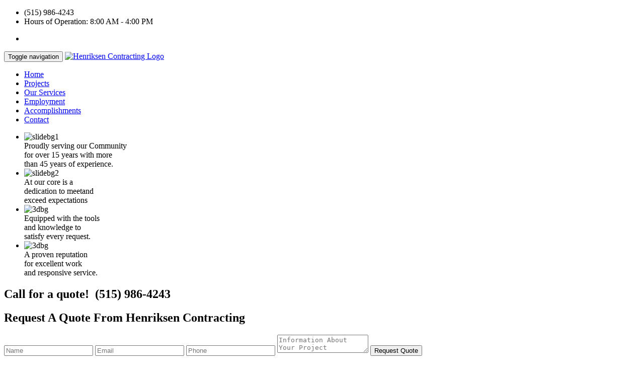

--- FILE ---
content_type: text/html; charset=UTF-8
request_url: http://henriksencontracting.com/
body_size: 5619
content:
<!DOCTYPE html>

<html lang="en" class="no-js">
<head>
    <!-- Google tag (gtag.js) -->
<script async src="https://www.googletagmanager.com/gtag/js?id=G-LDH2PEMGGH"></script>
<script>
  window.dataLayer = window.dataLayer || [];
  function gtag(){dataLayer.push(arguments);}
  gtag('js', new Date());

  gtag('config', 'G-LDH2PEMGGH');
</script>
    <title>Henriksen Contracting</title>
    
    <meta charset="utf-8">
	<meta name="viewport" content="width=device-width, initial-scale=1"><link href='https://fonts.googleapis.com/css?family=Montserrat:300,400,700' rel='stylesheet' type='text/css'>
<link rel="stylesheet" type="text/css" href="/css/bootstrap.min.css" media="screen">	
<link rel="stylesheet" type="text/css" href="/css/jquery.bxslider.css" media="screen">
<link rel="stylesheet" type="text/css" href="/css/owl.carousel.css" media="screen">
<link rel="stylesheet" type="text/css" href="/css/owl.theme.css" media="screen">
<link rel="stylesheet" type="text/css" href="/css/font-awesome.css" media="screen">
<link rel="stylesheet" type="text/css" href="/css/jquery-ui.css" media="screen"/>
<link rel="stylesheet" type="text/css" href="/css/jquery-ui.structure.css" media="screen"/>
<link rel="stylesheet" type="text/css" href="/css/jquery-ui.theme.css" media="screen"/>
<!-- BANNER CSS SETTINGS -->
<link rel="stylesheet" href="//jobs.ourcareerpages.com/Resources/css/ccp_widget_support.css" /> 
<link rel="stylesheet" type="text/css" href="/css/settings.css" media="screen"/>
<link rel="stylesheet" type="text/css" href="/css/style.css" media="screen"></head>

<body>    
    <!-- ========CONTAINER======== -->
	<div id="container">
        <!-- ========HEADER======== -->
<header class="clearfix">
    <!-- ========NAVIGATION======== -->
    <nav class="navbar navbar-default navbar-fixed-top" role="navigation">
        <div class="top-line">
            <div class="container">
                <div class="row">
                    <!-- ========COMPANY INFO======== -->
                    <div class="col-md-8">
                        <ul class="info-list">
                            <li>
                                <i class="fa fa-phone"></i>
                                <span>(515) 986-4243</span>
                            </li>
                            <li>
                                <i class="fa fa-clock-o"></i>
                                Hours of Operation:
                                <span>8:00 AM - 4:00 PM</span>
                            </li>
                        </ul>
                    </div> <!-- END INFO -->
                    <!-- ========SOCIAL MEDIA ICONS======== -->
                    <div class="col-md-4">
                                <ul class="social-icons">
                                    <li><a class="facebook" href="https://www.facebook.com/henriksencontracting"><i class="fa fa-facebook"></i></a></li>
                                </ul>
                    </div><!-- END SOCIAL -->
                </div><!-- END ROW -->
            </div><!-- END CONTAINER -->
        </div><!-- END TOP LINE -->

        <div class="container">
            <!-- ========RESPONSIVE MOBILE NAVIGATION======== -->
            <div class="navbar-header">
                <button type="button" class="navbar-toggle collapsed" data-toggle="collapse" data-target="#bs-example-navbar-collapse-1">
                    <span class="sr-only">Toggle navigation</span>
                    <span class="icon-bar"></span>
                    <span class="icon-bar"></span>
                    <span class="icon-bar"></span>
                </button>
                <a class="navbar-brand main_logo" href="/"><img src="/images/HCMainLogo.png" alt="Henriksen Contracting Logo"></a>
            </div><!-- END MOBILE NAVIGATION -->

            <!-- ========BROWSER NAVIGATION======== -->
            <div class="collapse navbar-collapse" id="bs-example-navbar-collapse-1">
                <ul class="nav navbar-nav navbar-right">
                   <li><a href="/">Home</a></li>
                   <li><a href="/projects/">Projects</a></li>
                   <li><a href="/services/">Our Services</a></li>
                   <li><a href="/employment/">Employment</a></li>
                   <li><a href="/accomplishments/">Accomplishments</a></li>
                   <li><a href="/contact-us/">Contact</a></li>
                </ul>
            </div><!-- END BROWSER NAVIGATION -->
        </div><!-- END CONTAINER -->
    </nav><!-- END NAVIGATION -->
</header> <!-- END HEADER -->    
        <!-- ========BANNER/SLIDER======== -->
        <section id="home-section" class="slider1">
            <div class="tp-banner-container">
                <div class="tp-banner" >
                    <!-- ========SLIDES======== -->
                    <ul>
                        <li data-transition="fade" data-slotamount="7" data-masterspeed="500" data-saveperformance="on"  data-title="Intro Slide">

							<!-- MAIN IMAGE -->

							<img src="/images/banner/Banner2.jpg" alt="slidebg1" data-bgposition="center top" data-bgfit="cover" data-bgrepeat="no-repeat">

							<!-- LAYERS -->
							<!-- LAYER NR. 1 -->

							<div class="tp-caption lft tp-resizeme rs-parallaxlevel-0"

								data-x="100"

								data-y="170" 

								data-customin="x:0;y:0;z:0;rotationX:0;rotationY:0;rotationZ:0;scaleX:0;scaleY:0;skewX:0;skewY:0;opacity:0;transformPerspective:600;transformOrigin:50% 50%;"

								data-speed="1000"

								data-start="1000"

								data-easing="Power3.easeInOut"

								data-splitin="none"

								data-splitout="none"

								data-elementdelay="0.1"

								data-endelementdelay="0.1"

								style="z-index: 8; max-width: auto; max-height: auto; white-space: nowrap;"><span class="left-top corner-border"></span>

							</div>



							<!-- LAYER NR. 2 -->

							<div class="tp-caption lfb tp-resizeme rs-parallaxlevel-0"

								data-x="100"

								data-y="350" 

								data-customin="x:0;y:0;z:0;rotationX:0;rotationY:0;rotationZ:0;scaleX:0;scaleY:0;skewX:0;skewY:0;opacity:0;transformPerspective:600;transformOrigin:50% 50%;"

								data-speed="1000"

								data-start="1000"

								data-easing="Power3.easeInOut"

								data-splitin="none"

								data-splitout="none"

								data-elementdelay="0.1"

								data-endelementdelay="0.1"

								style="z-index: 8; max-width: auto; max-height: auto; white-space: nowrap;"><span class="left-bottom corner-border"></span>

							</div>



							<!-- LAYER NR. 3 -->

							<div class="tp-caption lft tp-resizeme rs-parallaxlevel-0"

								data-x="1000"

								data-y="170" 

								data-customin="x:0;y:0;z:0;rotationX:0;rotationY:0;rotationZ:0;scaleX:0;scaleY:0;skewX:0;skewY:0;opacity:0;transformPerspective:600;transformOrigin:50% 50%;"

								data-speed="1000"

								data-start="1000"

								data-easing="Power3.easeInOut"

								data-splitin="none"

								data-splitout="none"

								data-elementdelay="0.1"

								data-endelementdelay="0.1"

								style="z-index: 8; max-width: auto; max-height: auto; white-space: nowrap;"><span class="right-top corner-border"></span>

							</div>



							<!-- LAYER NR. 4 -->

							<div class="tp-caption lfb tp-resizeme rs-parallaxlevel-0"

								data-x="1000"

								data-y="350" 

								data-customin="x:0;y:0;z:0;rotationX:0;rotationY:0;rotationZ:0;scaleX:0;scaleY:0;skewX:0;skewY:0;opacity:0;transformPerspective:600;transformOrigin:50% 50%;"

								data-speed="1000"

								data-start="1000"

								data-easing="Power3.easeInOut"

								data-splitin="none"

								data-splitout="none"

								data-elementdelay="0.1"

								data-endelementdelay="0.1"

								style="z-index: 8; max-width: auto; max-height: auto; white-space: nowrap;"><span class="right-bottom corner-border"></span>

							</div>
							
							<!-- LAYER NR. 5 -->

							<div class="tp-caption finewide_small_white tp-resizeme rs-parallaxlevel-0"

								data-x="150"

								data-y="210" 

								data-customin="x:0;y:0;z:0;rotationX:0;rotationY:0;rotationZ:0;scaleX:0;scaleY:0;skewX:0;skewY:0;opacity:0;transformPerspective:600;transformOrigin:50% 50%;"

								data-speed="1000"

								data-start="1200"

								data-easing="Power3.easeInOut"

								data-splitin="none"

								data-splitout="none"

								data-elementdelay="0.1"

								data-endelementdelay="0.1"

								style="z-index: 8; max-width: auto; max-height: auto; white-space: nowrap;">Proudly serving our Community <br />
                                for over 
                                <span class="caption-emphasis">15 years</span> with more <br />
                                than <span class="caption-emphasis">45 years</span> of experience.

							</div>



						</li>
                        
                        <!-- ========SLIDE 2======== -->
                        <li data-transition="fade" data-slotamount="7" data-masterspeed="500" data-saveperformance="on"  data-title="Intro Slide">
                            <!-- ========SLIDE #2 MAIN IMAGE======== -->
                            <img src="/images/banner/Banner4.jpg"  alt="slidebg2" data-bgposition="center top" data-bgfit="cover" data-bgrepeat="no-repeat">
                            <!-- ========LAYERS======== -->
                            <!-- LAYER NR. 1 -->
                            <div class="tp-caption lft tp-resizeme rs-parallaxlevel-0"
                                data-x="140"
                                data-y="190" 
                                data-customin="x:0;y:0;z:0;rotationX:0;rotationY:0;rotationZ:0;scaleX:0;scaleY:0;skewX:0;skewY:0;opacity:0;transformPerspective:600;transformOrigin:50% 50%;"
                                data-speed="1000"
                                data-start="1000"
                                data-easing="Power3.easeInOut"
                                data-splitin="none"
                                data-splitout="none"
                                data-elementdelay="0.1"
                                data-endelementdelay="0.1"
                                style="z-index: 8; max-width: auto; max-height: auto; white-space: nowrap;"><span class="left-top corner-border"></span>
                            </div>
    
                            <!-- LAYER NR. 2 -->
                            <div class="tp-caption lfb tp-resizeme rs-parallaxlevel-0"
                                data-x="140"
                                data-y="330" 
                                data-customin="x:0;y:0;z:0;rotationX:0;rotationY:0;rotationZ:0;scaleX:0;scaleY:0;skewX:0;skewY:0;opacity:0;transformPerspective:600;transformOrigin:50% 50%;"
                                data-speed="1000"
                                data-start="1000"
                                data-easing="Power3.easeInOut"
                                data-splitin="none"
                                data-splitout="none"
                                data-elementdelay="0.1"
                                data-endelementdelay="0.1"
                                style="z-index: 8; max-width: auto; max-height: auto; white-space: nowrap;"><span class="left-bottom corner-border"></span>
                            </div>
    
                            <!-- LAYER NR. 3 -->
                            <div class="tp-caption lft tp-resizeme rs-parallaxlevel-0"
                                data-x="940"
                                data-y="190" 
                                data-customin="x:0;y:0;z:0;rotationX:0;rotationY:0;rotationZ:0;scaleX:0;scaleY:0;skewX:0;skewY:0;opacity:0;transformPerspective:600;transformOrigin:50% 50%;"
                                data-speed="1000"
                                data-start="1000"
                                data-easing="Power3.easeInOut"
                                data-splitin="none"
                                data-splitout="none"
                                data-elementdelay="0.1"
                                data-endelementdelay="0.1"
                                style="z-index: 8; max-width: auto; max-height: auto; white-space: nowrap;"><span class="right-top corner-border"></span>
                            </div>
    
                            <!-- LAYER NR. 4 -->
                            <div class="tp-caption lfb tp-resizeme rs-parallaxlevel-0"
                                data-x="940"
                                data-y="330" 
                                data-customin="x:0;y:0;z:0;rotationX:0;rotationY:0;rotationZ:0;scaleX:0;scaleY:0;skewX:0;skewY:0;opacity:0;transformPerspective:600;transformOrigin:50% 50%;"
                                data-speed="1000"
                                data-start="1000"
                                data-easing="Power3.easeInOut"
                                data-splitin="none"
                                data-splitout="none"
                                data-elementdelay="0.1"
                                data-endelementdelay="0.1"
                                style="z-index: 8; max-width: auto; max-height: auto; white-space: nowrap;"><span class="right-bottom corner-border"></span>
                            </div>
    
                            <!-- LAYER NR. 5 -->
                            <div class="tp-caption finewide_small_white lft tp-resizeme rs-parallaxlevel-0"
                                data-x="260"
                                data-y="210" 
                                data-customin="x:0;y:0;z:0;rotationX:0;rotationY:0;rotationZ:0;scaleX:0;scaleY:0;skewX:0;skewY:0;opacity:0;transformPerspective:600;transformOrigin:50% 50%;"
                                data-speed="1000"
                                data-start="1200"
                                data-easing="Power3.easeInOut"
                                data-splitin="none"
                                data-splitout="none"
                                data-elementdelay="0.1"
                                data-endelementdelay="0.1"
                                style="z-index: 8; max-width: auto; max-height: auto; white-space: nowrap;">At our core is a <br /><span class="caption-emphasis">dedication</span>
                            to <span class="caption-emphasis">meet</span>and <br /><span class="caption-emphasis">exceed</span> expectations
                            </div>
                        </li><!-- END SLIDE 2 -->
						
						<!-- SLIDE 3 -->
						<li data-transition="fade" data-slotamount="7" data-masterspeed="1000" data-saveperformance="on"  data-title="Parallax 3D">
							<!-- MAIN IMAGE -->
							<img src="/images/banner/Banner3.jpg"  alt="3dbg" data-bgposition="center top" data-bgfit="cover" data-bgrepeat="no-repeat">
							<!-- LAYERS -->

							<!-- LAYER NR. 1 -->
							<div class="tp-caption lft tp-resizeme rs-parallaxlevel-0"
								data-x="40"
								data-y="190" 
								data-customin="x:0;y:0;z:0;rotationX:0;rotationY:0;rotationZ:0;scaleX:0;scaleY:0;skewX:0;skewY:0;opacity:0;transformPerspective:600;transformOrigin:50% 50%;"
								data-speed="1000"
								data-start="1000"
								data-easing="Power3.easeInOut"
								data-splitin="none"
								data-splitout="none"
								data-elementdelay="0.1"
								data-endelementdelay="0.1"
								style="z-index: 8; max-width: auto; max-height: auto; white-space: nowrap;"><span class="left-top corner-border"></span>
							</div>

							<!-- LAYER NR. 2 -->
							<div class="tp-caption lfb tp-resizeme rs-parallaxlevel-0"
								data-x="40"
								data-y="330" 
								data-customin="x:0;y:0;z:0;rotationX:0;rotationY:0;rotationZ:0;scaleX:0;scaleY:0;skewX:0;skewY:0;opacity:0;transformPerspective:600;transformOrigin:50% 50%;"
								data-speed="1000"
								data-start="1000"
								data-easing="Power3.easeInOut"
								data-splitin="none"
								data-splitout="none"
								data-elementdelay="0.1"
								data-endelementdelay="0.1"
								style="z-index: 8; max-width: auto; max-height: auto; white-space: nowrap;"><span class="left-bottom corner-border"></span>
							</div>

							<!-- LAYER NR. 3 -->
							<div class="tp-caption lft tp-resizeme rs-parallaxlevel-0"
								data-x="1040"
								data-y="190" 
								data-customin="x:0;y:0;z:0;rotationX:0;rotationY:0;rotationZ:0;scaleX:0;scaleY:0;skewX:0;skewY:0;opacity:0;transformPerspective:600;transformOrigin:50% 50%;"
								data-speed="1000"
								data-start="1000"
								data-easing="Power3.easeInOut"
								data-splitin="none"
								data-splitout="none"
								data-elementdelay="0.1"
								data-endelementdelay="0.1"
								style="z-index: 8; max-width: auto; max-height: auto; white-space: nowrap;"><span class="right-top corner-border"></span>
							</div>

							<!-- LAYER NR. 4 -->
							<div class="tp-caption lfb tp-resizeme rs-parallaxlevel-0"
								data-x="1040"
								data-y="330" 
								data-customin="x:0;y:0;z:0;rotationX:0;rotationY:0;rotationZ:0;scaleX:0;scaleY:0;skewX:0;skewY:0;opacity:0;transformPerspective:600;transformOrigin:50% 50%;"
								data-speed="1000"
								data-start="1000"
								data-easing="Power3.easeInOut"
								data-splitin="none"
								data-splitout="none"
								data-elementdelay="0.1"
								data-endelementdelay="0.1"
								style="z-index: 8; max-width: auto; max-height: auto; white-space: nowrap;"><span class="right-bottom corner-border"></span>
							</div>

							<!-- LAYER NR. 5 -->
							<div class="tp-caption finewide_small_white lft tp-resizeme rs-parallaxlevel-0"
								data-x="240"
								data-y="200" 
								data-customin="x:0;y:0;z:0;rotationX:0;rotationY:0;rotationZ:0;scaleX:0;scaleY:0;skewX:0;skewY:0;opacity:0;transformPerspective:600;transformOrigin:50% 50%;"
								data-speed="1000"
								data-start="1200"
								data-easing="Power3.easeInOut"
								data-splitin="none"
								data-splitout="none"
								data-elementdelay="0.1"
								data-endelementdelay="0.1"
								style="z-index: 8; max-width: auto; max-height: auto; white-space: nowrap;">Equipped with the <span class="caption-emphasis">tools</span> <br />
                                and <span class="caption-emphasis"> knowledge</span> to <br />
                                satisfy every request.
							</div>
						</li>
						
						<!-- SLIDE  4-->
						<li data-transition="fade" data-slotamount="7" data-masterspeed="1000" data-saveperformance="on"  data-title="Parallax 3D">
							<!-- MAIN IMAGE -->
							<img src="/images/banner/Banner1.jpg"  alt="3dbg" data-bgposition="center top" data-bgfit="cover" data-bgrepeat="no-repeat">
							<!-- LAYERS -->

							<!-- LAYER NR. 1 -->
							<div class="tp-caption lft tp-resizeme rs-parallaxlevel-0"
								data-x="100"
								data-y="190" 
								data-customin="x:0;y:0;z:0;rotationX:0;rotationY:0;rotationZ:0;scaleX:0;scaleY:0;skewX:0;skewY:0;opacity:0;transformPerspective:600;transformOrigin:50% 50%;"
								data-speed="1000"
								data-start="1000"
								data-easing="Power3.easeInOut"
								data-splitin="none"
								data-splitout="none"
								data-elementdelay="0.1"
								data-endelementdelay="0.1"
								style="z-index: 8; max-width: auto; max-height: auto; white-space: nowrap;"><span class="left-top corner-border"></span>
							</div>

							<!-- LAYER NR. 2 -->
							<div class="tp-caption lfb tp-resizeme rs-parallaxlevel-0"
								data-x="100"
								data-y="330" 
								data-customin="x:0;y:0;z:0;rotationX:0;rotationY:0;rotationZ:0;scaleX:0;scaleY:0;skewX:0;skewY:0;opacity:0;transformPerspective:600;transformOrigin:50% 50%;"
								data-speed="1000"
								data-start="1000"
								data-easing="Power3.easeInOut"
								data-splitin="none"
								data-splitout="none"
								data-elementdelay="0.1"
								data-endelementdelay="0.1"
								style="z-index: 8; max-width: auto; max-height: auto; white-space: nowrap;"><span class="left-bottom corner-border"></span>
							</div>

							<!-- LAYER NR. 3 -->
							<div class="tp-caption lft tp-resizeme rs-parallaxlevel-0"
								data-x="960"
								data-y="190" 
								data-customin="x:0;y:0;z:0;rotationX:0;rotationY:0;rotationZ:0;scaleX:0;scaleY:0;skewX:0;skewY:0;opacity:0;transformPerspective:600;transformOrigin:50% 50%;"
								data-speed="1000"
								data-start="1000"
								data-easing="Power3.easeInOut"
								data-splitin="none"
								data-splitout="none"
								data-elementdelay="0.1"
								data-endelementdelay="0.1"
								style="z-index: 8; max-width: auto; max-height: auto; white-space: nowrap;"><span class="right-top corner-border"></span>
							</div>

							<!-- LAYER NR. 4 -->
							<div class="tp-caption lfb tp-resizeme rs-parallaxlevel-0"
								data-x="960"
								data-y="330" 
								data-customin="x:0;y:0;z:0;rotationX:0;rotationY:0;rotationZ:0;scaleX:0;scaleY:0;skewX:0;skewY:0;opacity:0;transformPerspective:600;transformOrigin:50% 50%;"
								data-speed="1000"
								data-start="1000"
								data-easing="Power3.easeInOut"
								data-splitin="none"
								data-splitout="none"
								data-elementdelay="0.1"
								data-endelementdelay="0.1"
								style="z-index: 8; max-width: auto; max-height: auto; white-space: nowrap;"><span class="right-bottom corner-border"></span>
							</div>

							<!-- LAYER NR. 5 -->
							<div class="tp-caption finewide_small_white lft tp-resizeme rs-parallaxlevel-0"
								data-x="230"
								data-y="200" 
								data-customin="x:0;y:0;z:0;rotationX:0;rotationY:0;rotationZ:0;scaleX:0;scaleY:0;skewX:0;skewY:0;opacity:0;transformPerspective:600;transformOrigin:50% 50%;"
								data-speed="1000"
								data-start="1200"
								data-easing="Power3.easeInOut"
								data-splitin="none"
								data-splitout="none"
								data-elementdelay="0.1"
								data-endelementdelay="0.1"
								style="z-index: 8; max-width: auto; max-height: auto; white-space: nowrap;">A proven reputation <br />
                                for <span class="caption-emphasis">excellent work</span> <br />
                                and <span class="caption-emphasis">responsive service.</span>
							</div>
						</li>
						
                    </ul><!-- END SLIDES -->
                    <div class="tp-bannertimer"></div>
                </div><!-- END TP-BANNER -->
            </div><!-- END TP-BANNER-CONTAINER-->
        </section><!-- END BANNER/SLIDER-->
		
		<!-- ========BANNER STRIP======== -->
		<section class="banner-section">
			<div class="container">
				<h2>Call for a quote! &nbsp;<strong>(515) 986-4243</strong></h2>
			</div>
		</section>
		<!-- End banner section -->
		
		<!-- ========REQUEST A BID MODAL======== -->
		<div class="modal fade" id="myModal" role="dialog">
			<div class="modal-dialog">
				<section class="quote-section">
					<div class="container">
						<div class="row">
							<div class="col-sm-7 col-sm-7">	
								<div class="quote-box">
									<h1>Request A Quote From Henriksen Contracting</h1>
									<form id="contact-form" action="php_procs/bid_request_proc.php" method="get">
										<input name="name" id="name" type="text" placeholder="Name">
										<input name="mail" id="mail" type="text" placeholder="Email">
										<input name="tel-number" id="tel-number" type="text" placeholder="Phone">
										<textarea name="comment" id="comment" placeholder="Information About Your Project"></textarea>
										<input type="submit" id="submit_contact" value="Request Quote">
										<br>
										<br>
										<div id="msg" class="message"></div>
										<br>
									</form>
								</div>
							</div>
						</div>
					</div>
				</section>
			</div>
		</div>
		
		<!-- ========ABOUT US SECTION======== -->
		<section class="tabs-section">
			<div class="container">
				<div class="row">

					<div class="col-md-7">
						<div class="about-us-box">
							<h1>about us and our priorities</h1>
							<p>Since January 2006, Henriksen Contracting, LLC has taken great pride in our
							workmanship and is dedicated to meeting and exceeding our customer&#39s needs.Henriksen
							Contracting takes pride in the work we perform. We have the tools
							and knowledge to satisfy our customers needs with the following services:</p>
							<div class="row">
								<div class="col-md-6">
									<div class="about-us-post">
										<a href="/services/"><img src="/images/icons/joint_sealing.png"></a>
										<h2>Joint Sealing</h2>
										<span>Services</span>
									</div>
									<div class="about-us-post">
										<a href="/services/"><img src="/images/icons/flat_slab_sawing.png"></a>
										<h2>Flat-Slab Sawing</h2>
										<span>Services</span>
									</div>
									<div class="about-us-post">
										<a href="/services/"><img src="/images/icons/wall_sawing.png"></a>
										<h2>Wall Sawing</h2>
										<span>Services</span>
									</div>
								</div>
								<div class="col-md-6">
									<div class="about-us-post">
										<a href="/services/"><img src="/images/icons/core_drill.png"></a>
										<h2>Core Drilling</h2>
										<span>Services</span>
									</div>
									<div class="about-us-post">
										<a href="/services/"><img src="/images/icons/saw.png"></a>
										<h2>Curb Grinding/Sawing</h2>
										<span>Services</span>
									</div>
									<div class="about-us-post">
										<a href="/services/"><img src="/images/icons/skid_loader.png"></a>
										<h2>Pavement Tear-out</h2>
										<span>Services</span>
									</div>
								</div>
							</div>
						</div>
					</div>

					<div class="col-md-5">
						
						<div class="about-box">
							<img src="/images/about.jpg" alt="">
							<h2>Who we are</h2>
							<p>From saw cutting to joint sealing to core drilling Henriksen Contracting
							has a proven reputation for excellent work and responsive service. With more
							than 35 years of experience, we're your go-to-guys with the right equipment,
							people and commitment to being there when you need us. Please view the following
							projects that showcase our commitment to excellence:</p>
						</div>

					</div>

				</div>
			</div>
		</section>
		<!-- End tabs section -->
		
		<!-- ========PORTFOLIO======== -->
		<section class="portfolio-section">
			<div class="container">
				<a href="/projects/"><h1>Recent Projects</h1></a>
				<div class="portfolio-box owl-wrapper">
					<div class="owl-carousel" data-num="3">
					
						<div class="item project-post">
							<div class="project-gallery">
								<img src="/images/portfolio/exile_brewing/1_main.jpg" alt="">
								<div class="hover-box">
									<div class="inner-hover">
										<h2><a href="/exile-brewing/">Exile Brewing Company</a></h2>
										<span>Interior Sawing, Core Drilling</span>
									</div>
								</div>
							</div>
							<a href="/exile-brewing/"><p>Exile Brewing Company</p></a>
						</div>
					
						<div class="item project-post">
							<div class="project-gallery">
								<img src="/images/portfolio/jack_trice_stadium/1_main.jpg" alt="">
								<div class="hover-box">
									<div class="inner-hover">
										<h2><a href="/jack-trice-stadium/">Jack Trice Stadium</a></h2>
										<span></span>
									</div>
								</div>
							</div>
							<a href="/jack-trice-stadium/"><p>Jack Trice Stadium</p></a>
						</div>
					
						<div class="item project-post">
							<div class="project-gallery">
								<img src="/images/portfolio/wra_main_outfall/1_main.jpg" alt="">
								<div class="hover-box">
									<div class="inner-hover">
										<h2><a href="/wra-main-outfall/">WRA New Main Outfall</a></h2>
										<span></span>
									</div>
								</div>
							</div>
							<a href="/wra-main-outfall/"><p>WRA New Main Outfall</p></a>
						</div>
					
						<div class="item project-post">
							<div class="project-gallery">
								<img src="/images/portfolio/riverpoint_lofts/1_main_copy.jpg" alt="">
								<div class="hover-box">
									<div class="inner-hover">
										<h2><a href="/riverpoint-lofts/">Riverpoint Lofts</a></h2>
										<span></span>
									</div>
								</div>
							</div>
							<a href="/riverpoint-lofts/"><p>Riverpoint Lofts</p></a>
						</div>
					
						<div class="item project-post">
							<div class="project-gallery">
								<img src="/images/portfolio/clinton_bridge/1_main.jpg" alt="">
								<div class="hover-box">
									<div class="inner-hover">
										<h2><a href="/clinton-bridge/">Clinton Bridge</a></h2>
										<span></span>
									</div>
								</div>
							</div>
							<a href="/clinton-bridge/"><p>Clinton Bridge</p></a>
						</div>

					</div>
				</div>

			</div>
		</section>
		<!-- End portfolio section -->
		
		<!-- ========TESTIMONIAL SECTION======== -->
		<section class="testimonial-section">
			<div class="container">
				<div class="testimonial-box">
					<ul class="bxslider">
						<li>
							<h2>Joe Henkels</h2>
							<span>Baker Electric</span>
							<p>"Henriksen Contracting has always been an essential business partner for Baker Electric. They continually provide us with professional and
							highly trained personnel to work on our projects."</p>
						</li>
						<li>
							<h2>Jason R. Owen</h2>
							<span>Superintendent, Nelson Construction & Development</span>
							<p>"It has been my pleasure to work with Henriksen Contracting and have them on our team as an integral, major player in the success of our projects."</p>
						</li>
						<li>
							<h2>Don Taylor</h2>
							<span>Project Manager, McAnnich Corporation</span>
							<p>"Charlie and his staff walk the extra mile to ensure the success of our projects. We know we can count on Henriksen Contracting when the going
							gets tough."</p>
						</li>
					</ul>
				</div>

			</div>
		</section>
		<!-- End testimonial section -->
		
		<!-- ============FOOTER============== -->
<footer>
    <div class="footer">
        <div class="container">
            <div class="row footer-logos">
                <!-- ========COMPANY LOGOS======== -->
                <div class="col-sm-1 col-md-2"></div>
                <div class="col-sm-5 col-md-4 hc-logo">
                    <a href="/"><img src="/images/footer/henriksen_contracting_color.png" /></a>
                </div><!-- END HENRIKSEN CONTRACTING -->

                <div class="col-sm-5 col-md-4 hw-logo">
                    <a href="http://www.henriksenwashout.com"><img src="/images/footer/henriksen_washout_white2.png" /></a>
                </div>
            </div>
        </div>
    </div>

    <div class="last-line">
        <div class="container">
            <div class="row">

                <div class="col-md-8">
                    <ul class="footer_nav"> 
                        <li> <a href="/">Home</a> </li>
                        <li> <a href="/projects/">Projects</a></li>
                        <li> <a href="/services/">Our Services</a></li>
                        <li> <a href="/employment/">Employment</a></li>
                        <li> <a href="/accomplishments/">Accomplishments</a></li>
                        <li> <a href="/contact-us/">Contact</a></li>
                    </ul>
                </div>

                <div class="col-md-4" footer_details>
                    <ul class="social-icons">
                        <li><p class="copyright"> Copyright &copy; 2026 - The Henriksen Group</p></li>
                        <li><a class="facebook" href="https://www.facebook.com/henriksencontracting"><i class="fa fa-facebook-square"></i></a></li>
                    </ul>

                </div>


            </div>
        </div>
    </div>

</footer> <!-- END OF FOOTER -- >        
    </div><!-- END CONTAINER -->

    <!--=======JAVASCRIPT LOADS LAST=======-->
<script type="text/javascript" src="/js/jquery.min.js"></script>
<script type="text/javascript" src="/js/jquery.migrate.js"></script>
<script type="text/javascript" src="/js/jquery.bxslider.min.js"></script>
<script type="text/javascript" src="/js/bootstrap.min.js"></script>
<script type="text/javascript" src="/js/jquery.imagesloaded.min.js"></script>
<script type="text/javascript" src="/js/script.js"></script>    <!-- SLIDER REVOLUTION 4.x SCRIPTS  -->
    <script type="text/javascript" src="/js/owl.carousel.min.js"></script>
    <script type="text/javascript" src="/js/jquery.themepunch.tools.min.js"></script>
    <script type="text/javascript" src="/js/jquery.themepunch.revolution.min.js"></script>


	<!-- Revolution slider -->
	<script type="text/javascript">

		jQuery(document).ready(function() {
						
			jQuery('.tp-banner').show().revolution(
			{
				dottedOverlay:"none",
				delay:10000,
				startwidth:1140,
				startheight:570,
				hideThumbs:200,
				
				thumbWidth:100,
				thumbHeight:50,
				thumbAmount:5,
				
				navigationType:"none",
				navigationArrows:"",
				
				touchenabled:"on",
				onHoverStop:"off",
				
				swipe_velocity: 0.7,
				swipe_min_touches: 1,
				swipe_max_touches: 1,
				drag_block_vertical: false,
										
										parallax:"mouse",
				parallaxBgFreeze:"on",
				parallaxLevels:[7,4,3,2,5,4,3,2,1,0],
										
				keyboardNavigation:"off",
				
				navigationHAlign:"center",
				navigationVAlign:"bottom",
				navigationHOffset:0,
				navigationVOffset:60,
						
				shadow:0,

				spinner:"spinner4",
				
				stopLoop:"off",
				stopAfterLoops:-1,
				stopAtSlide:-1,

				shuffle:"off",
				
				autoHeight:"off",						
				forceFullWidth:"off",						
										
										
										
				hideThumbsOnMobile:"off",
				hideNavDelayOnMobile:1500,						
				hideBulletsOnMobile:"off",
				hideArrowsOnMobile:"off",
				hideThumbsUnderResolution:0,
				
				hideSliderAtLimit:0,
				hideCaptionAtLimit:0,
				hideAllCaptionAtLilmit:0,
				startWithSlide:0,
				fullScreenOffsetContainer: ".header"	
			});
							
		});
		
	</script>

</body>
</html>
